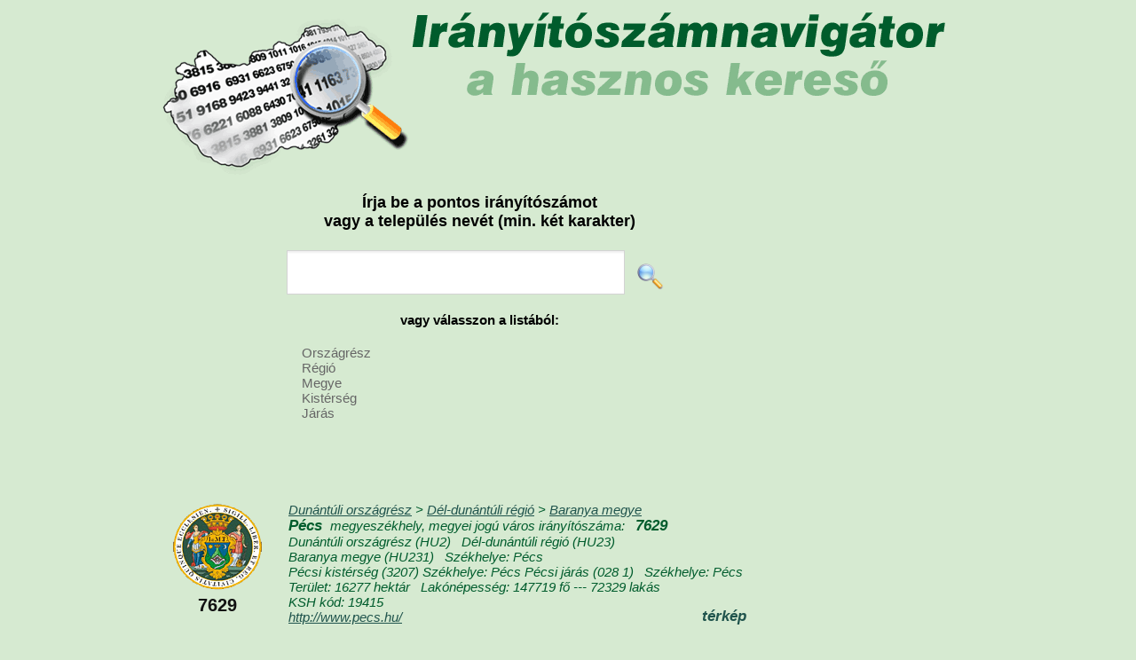

--- FILE ---
content_type: text/html; charset=UTF-8
request_url: https://iranyitoszamnavigator.hu/7629-pecs
body_size: 31704
content:
<!DOCTYPE html>
<html lang="hu">
<head>
<meta charset="UTF-8">
<meta name="viewport" content="width=device-width, initial-scale=1.0">
<title>Pécs megyeszékhely, megyei jogú város részletes adatai</title>
<meta name="description" content="Pécs megyeszékhely, megyei jogú város irányítószáma, területe, lakónépessége, önkormányzati adatai, országrész, régió, megye, kistérség, járás" />
<meta name="keywords" content="Pécs, Pécs irányítószám, Pécs irányítószáma, Pécs terület, Pécs területe, Pécs lakónépesség, Pécs lakónépessége" />
<link rel="stylesheet" href="/style141215.css">                                                                                                            
<link rel="stylesheet" href="http://cdn.leafletjs.com/leaflet-0.7.3/leaflet.css" />
<script type="text/javascript" src="/respond.src.js"></script>
<script src="http://cdn.leafletjs.com/leaflet-0.7.3/leaflet.js"></script>
<script src="http://ajax.googleapis.com/ajax/libs/jquery/1.8.3/jquery.min.js" type="text/javascript"></script>
<script type="text/javascript">

  var _gaq = _gaq || [];
  _gaq.push(['_setAccount', 'UA-30174057-1']);
  _gaq.push(['_trackPageview']);

  (function() {
    var ga = document.createElement('script'); ga.type = 'text/javascript'; ga.async = true;
    ga.src = ('https:' == document.location.protocol ? 'https://ssl' : 'http://www') + '.google-analytics.com/ga.js';
    var s = document.getElementsByTagName('script')[0]; s.parentNode.insertBefore(ga, s);
  })();
	$(document).ready(function() {
	       	$('#mapclose').click(function(){
	       	 $("#mapclose").fadeOut("fast", function (){
             $("#mapbg").fadeOut("fast", function (){
              document.getElementById('mapbg').innerHTML = "";
             });
            });	       	 
	       	 return false;
          });
          
          $("#keresomezo").focus();
helymutat("orszagresz");  
   });
	
  
  
  function showmap(lat,lon,zoom,irszam){
    $("#mapclose").fadeIn("slow");
    $("#mapbg").fadeIn("slow");
    document.getElementById('mapbg').innerHTML = "<div id='map'></div>";
    $("#map").fadeIn("slow");            
    var mappp = L.map('map').setView([lat, lon], zoom);
    L.tileLayer('http://{s}.tiles.mapbox.com/v3/szutsgy.iod4eena/{z}/{x}/{y}.png', {
    attribution: 'Map data &copy; <a href="http://openstreetmap.org">OpenStreetMap</a> contributors, <a href="http://creativecommons.org/licenses/by-sa/2.0/">CC-BY-SA</a>, Imagery © <a href="http://mapbox.com">Mapbox</a>',
    maxZoom: 18
    }).addTo(mappp);
    
   var marker = L.marker([lat, lon]).addTo(mappp);
   marker.bindPopup("Irányítószám:<br><b>"+irszam+"</b>").openPopup();
    
  }
  
      function kereso1(val) {
        var tmp=document.getElementById("keresomezo").value;
        if (tmp.length<2) alert("Legalább 2 karaktert adjon meg!");
        else
        window.location="https://iranyitoszamnavigator.hu/keres-"+tmp;
        return false;
      } 
</script>
</head>
<body>

<header>
<a href="/"><h1>Irányítószámnavigátor, az irányítószám kereső</h1></a>
<div id="banner_fejlecben" class="bannerek468"></div>
</header>

<div id="banner_jobb" class="bannerek200 h400"></div>

<section id="kozepresz">
  <h3>Írja be a pontos irányítószámot <br>vagy a település nevét (min. két karakter)</h3>
  <section id="kereso">    
    <form action="/" method=POST accept-charset="UTF-8" id="keres1form" onsubmit="return kereso1(0);">
    <input type="text" class="inp" name="keres" id="keresomezo">
    <input type="image" src="/images/magnifier-icon.png" style="height:30px;margin:-10px 10px;" alt="Keresés">
    </form>
  </section>
  <div class="clearfix"></div>


<section id="kereso2">
<h4>vagy válasszon a listából:</h4>
<nav>
<ul>
<li>Országrész
<ul class="f15 w200">
<li><a href="/alfold-es-eszaki-orszagresz-telepulesei">Alföld és északi</a></li>
<li><a href="/dunantul-orszagresz-telepulesei">Dunántúl</a></li>
<li><a href="/dunantuli-orszagresz-telepulesei">Dunántúli</a></li>
<li><a href="/kozep-magyarorszagi-orszagresz-telepulesei">Közép-magyarországi</a></li>
</ul> </li>
<li>Régió
<ul class="f15 w200">
<li><a href="/del-alfoldi-regio-telepulesei">Dél-alföldi</a></li>
<li><a href="/del-dunantuli-regio-telepulesei">Dél-dunántúli</a></li>
<li><a href="/eszak-alfoldi-regio-telepulesei">Észak-alföldi</a></li>
<li><a href="/eszak-magyarorszagi-regio-telepulesei">Észak-magyarországi</a></li>
<li><a href="/kozep-dunantul-regio-telepulesei">Közép-Dunántúl</a></li>
<li><a href="/kozep-dunantuli-regio-telepulesei">Közép-dunántúli</a></li>
<li><a href="/kozep-magyarorszagi-regio-telepulesei">Közép-magyarországi</a></li>
<li><a href="/nyugat-dunantuli-regio-telepulesei">Nyugat-dunántúli</a></li>
</ul> </li>

<li>Megye
<ul class="f15 w200">
<li><a href="/bacs-kiskun-megye-telepulesei">Bács-Kiskun</a></li>
<li><a href="/baranya-megye-telepulesei">Baranya</a></li>
<li><a href="/bekes-megye-telepulesei">Békés</a></li>
<li><a href="/borsod-abauj-zemplen-megye-telepulesei">Borsod-Abaúj-Zemplén</a></li>
<li><a href="/budapest-megye-telepulesei">Budapest</a></li>
<li><a href="/csongrad-megye-telepulesei">Csongrád</a></li>
<li><a href="/fejer-megye-telepulesei">Fejér</a></li>
<li><a href="/gyor-moson-sopron-megye-telepulesei">Győr-Moson-Sopron</a></li>
<li><a href="/hajdu-bihar-megye-telepulesei">Hajdú-Bihar</a></li>
<li><a href="/heves-megye-telepulesei">Heves</a></li>
<li><a href="/jasz-nagykun-szolnok-megye-telepulesei">Jász-Nagykun-Szolnok</a></li>
<li><a href="/komarom-esztergom-megye-telepulesei">Komárom-Esztergom</a></li>
<li><a href="/nograd-megye-telepulesei">Nógrád</a></li>
<li><a href="/pest-megye-telepulesei">Pest</a></li>
<li><a href="/somogy-megye-telepulesei">Somogy</a></li>
<li><a href="/szabolcs-szatmar-bereg-megye-telepulesei">Szabolcs-Szatmár-Bereg</a></li>
<li><a href="/tolna-megye-telepulesei">Tolna</a></li>
<li><a href="/vas-megye-telepulesei">Vas</a></li>
<li><a href="/veszprem-megye-telepulesei">Veszprém</a></li>
<li><a href="/zala-megye-telepulesei">Zala</a></li>
</ul>  </li>

<li>Kistérség
<ul class="f15 w200">
<li><a href="/abai-kisterseg-telepulesei">Abai</a></li>
<li><a href="/abauj-hegykozi-kisterseg-telepulesei">Abaúj-Hegyközi</a></li>
<li><a href="/adonyi-kisterseg-telepulesei">Adonyi</a></li>
<li><a href="/ajkai-kisterseg-telepulesei">Ajkai</a></li>
<li><a href="/aszodi-kisterseg-telepulesei">Aszódi</a></li>
<li><a href="/bacsalmasi-kisterseg-telepulesei">Bácsalmási</a></li>
<li><a href="/bajai-kisterseg-telepulesei">Bajai</a></li>
<li><a href="/baktaloranthazai-kisterseg-telepulesei">Baktalórántházai</a></li>
<li><a href="/balassagyarmati-kisterseg-telepulesei">Balassagyarmati</a></li>
<li><a href="/balatonalmadi-kisterseg-telepulesei">Balatonalmádi</a></li>
<li><a href="/balatonfoldvari-kisterseg-telepulesei">Balatonföldvári</a></li>
<li><a href="/balatonfuredi-kisterseg-telepulesei">Balatonfüredi</a></li>
<li><a href="/balmazujvarosi-kisterseg-telepulesei">Balmazújvárosi</a></li>
<li><a href="/barcsi-kisterseg-telepulesei">Barcsi</a></li>
<li><a href="/batonyterenyei-kisterseg-telepulesei">Bátonyterenyei</a></li>
<li><a href="/bekescsabai-kisterseg-telepulesei">Békéscsabai</a></li>
<li><a href="/bekesi-kisterseg-telepulesei">Békési</a></li>
<li><a href="/belapatfalvai-kisterseg-telepulesei">Bélapátfalvai</a></li>
<li><a href="/berettyoujfalui-kisterseg-telepulesei">Berettyóújfalui</a></li>
<li><a href="/bicskei-kisterseg-telepulesei">Bicskei</a></li>
<li><a href="/bodrogkozi-kisterseg-telepulesei">Bodrogközi</a></li>
<li><a href="/bonyhadi-kisterseg-telepulesei">Bonyhádi</a></li>
<li><a href="/budaorsi-kisterseg-telepulesei">Budaörsi</a></li>
<li><a href="/budapesti-kisterseg-telepulesei">Budapesti</a></li>
<li><a href="/cegledi-kisterseg-telepulesei">Ceglédi</a></li>
<li><a href="/celldomolki-kisterseg-telepulesei">Celldömölki</a></li>
<li><a href="/csengeri-kisterseg-telepulesei">Csengeri</a></li>
<li><a href="/csepregi-kisterseg-telepulesei">Csepregi</a></li>
<li><a href="/csongradi-kisterseg-telepulesei">Csongrádi</a></li>
<li><a href="/csornai-kisterseg-telepulesei">Csornai</a></li>
<li><a href="/csurgoi-kisterseg-telepulesei">Csurgói</a></li>
<li><a href="/dabasi-kisterseg-telepulesei">Dabasi</a></li>
<li><a href="/debreceni-kisterseg-telepulesei">Debreceni</a></li>
<li><a href="/derecske-letavertesi-kisterseg-telepulesei">Derecske-Létavértesi</a></li>
<li><a href="/devecseri-kisterseg-telepulesei">Devecseri</a></li>
<li><a href="/dombovari-kisterseg-telepulesei">Dombóvári</a></li>
<li><a href="/dorogi-kisterseg-telepulesei">Dorogi</a></li>
<li><a href="/dunakeszi-kisterseg-telepulesei">Dunakeszi</a></li>
<li><a href="/dunaujvarosi-kisterseg-telepulesei">Dunaújvárosi</a></li>
<li><a href="/edelenyi-kisterseg-telepulesei">Edelényi</a></li>
<li><a href="/egri-kisterseg-telepulesei">Egri</a></li>
<li><a href="/encsi-kisterseg-telepulesei">Encsi</a></li>
<li><a href="/enyingi-kisterseg-telepulesei">Enyingi</a></li>
<li><a href="/erdi-kisterseg-telepulesei">Érdi</a></li>
<li><a href="/esztergomi-kisterseg-telepulesei">Esztergomi</a></li>
<li><a href="/fehergyarmati-kisterseg-telepulesei">Fehérgyarmati</a></li>
<li><a href="/fonyodi-kisterseg-telepulesei">Fonyódi</a></li>
<li><a href="/fuzesabonyi-kisterseg-telepulesei">Füzesabonyi</a></li>
<li><a href="/gardonyi-kisterseg-telepulesei">Gárdonyi</a></li>
<li><a href="/godolloi-kisterseg-telepulesei">Gödöllői</a></li>
<li><a href="/gyali-kisterseg-telepulesei">Gyáli</a></li>
<li><a href="/gyongyosi-kisterseg-telepulesei">Gyöngyösi</a></li>
<li><a href="/gyori-kisterseg-telepulesei">Győri</a></li>
<li><a href="/gyulai-kisterseg-telepulesei">Gyulai</a></li>
<li><a href="/hajduboszormenyi-kisterseg-telepulesei">Hajdúböszörményi</a></li>
<li><a href="/hajduhadhazi-kisterseg-telepulesei">Hajdúhadházi</a></li>
<li><a href="/hajduszoboszloi-kisterseg-telepulesei">Hajdúszoboszlói</a></li>
<li><a href="/hatvani-kisterseg-telepulesei">Hatvani</a></li>
<li><a href="/hevesi-kisterseg-telepulesei">Hevesi</a></li>
<li><a href="/hevizi-kisterseg-telepulesei">Hévízi</a></li>
<li><a href="/hodmezovasarhelyi-kisterseg-telepulesei">Hódmezővásárhelyi</a></li>
<li><a href="/ibrany-nagyhalaszi-kisterseg-telepulesei">Ibrány-Nagyhalászi</a></li>
<li><a href="/janoshalmai-kisterseg-telepulesei">Jánoshalmai</a></li>
<li><a href="/jaszberenyi-kisterseg-telepulesei">Jászberényi</a></li>
<li><a href="/kadarkuti-kisterseg-telepulesei">Kadarkúti</a></li>
<li><a href="/kalocsai-kisterseg-telepulesei">Kalocsai</a></li>
<li><a href="/kaposvari-kisterseg-telepulesei">Kaposvári</a></li>
<li><a href="/kapuvar-beledi-kisterseg-telepulesei">Kapuvár-Beledi</a></li>
<li><a href="/karcagi-kisterseg-telepulesei">Karcagi</a></li>
<li><a href="/kazincbarcikai-kisterseg-telepulesei">Kazincbarcikai</a></li>
<li><a href="/kecskemeti-kisterseg-telepulesei">Kecskeméti</a></li>
<li><a href="/keszthelyi-kisterseg-telepulesei">Keszthelyi</a></li>
<li><a href="/kisberi-kisterseg-telepulesei">Kisbéri</a></li>
<li><a href="/kiskorosi-kisterseg-telepulesei">Kiskőrösi</a></li>
<li><a href="/kiskunfelegyhazai-kisterseg-telepulesei">Kiskunfélegyházai</a></li>
<li><a href="/kiskunhalasi-kisterseg-telepulesei">Kiskunhalasi</a></li>
<li><a href="/kiskunmajsai-kisterseg-telepulesei">Kiskunmajsai</a></li>
<li><a href="/kisteleki-kisterseg-telepulesei">Kisteleki</a></li>
<li><a href="/kisvardai-kisterseg-telepulesei">Kisvárdai</a></li>
<li><a href="/komaromi-kisterseg-telepulesei">Komáromi</a></li>
<li><a href="/komloi-kisterseg-telepulesei">Komlói</a></li>
<li><a href="/kormendi-kisterseg-telepulesei">Körmendi</a></li>
<li><a href="/koszegi-kisterseg-telepulesei">Kőszegi</a></li>
<li><a href="/kunszentmartoni-kisterseg-telepulesei">Kunszentmártoni</a></li>
<li><a href="/kunszentmiklosi-kisterseg-telepulesei">Kunszentmiklósi</a></li>
<li><a href="/lengyeltoti-kisterseg-telepulesei">Lengyeltóti</a></li>
<li><a href="/lenti-kisterseg-telepulesei">Lenti</a></li>
<li><a href="/letenyei-kisterseg-telepulesei">Letenyei</a></li>
<li><a href="/makoi-kisterseg-telepulesei">Makói</a></li>
<li><a href="/marcali-kisterseg-telepulesei">Marcali</a></li>
<li><a href="/martonvasari-kisterseg-telepulesei">Martonvásári</a></li>
<li><a href="/mateszalkai-kisterseg-telepulesei">Mátészalkai</a></li>
<li><a href="/mezocsati-kisterseg-telepulesei">Mezőcsáti</a></li>
<li><a href="/mezokovacshazai-kisterseg-telepulesei">Mezőkovácsházai</a></li>
<li><a href="/mezokovesdi-kisterseg-telepulesei">Mezőkövesdi</a></li>
<li><a href="/mezoturi-kisterseg-telepulesei">Mezőtúri</a></li>
<li><a href="/miskolci-kisterseg-telepulesei">Miskolci</a></li>
<li><a href="/mohacsi-kisterseg-telepulesei">Mohácsi</a></li>
<li><a href="/monori-kisterseg-telepulesei">Monori</a></li>
<li><a href="/morahalomi-kisterseg-telepulesei">Mórahalomi</a></li>
<li><a href="/mori-kisterseg-telepulesei">Móri</a></li>
<li><a href="/mosonmagyarovari-kisterseg-telepulesei">Mosonmagyaróvári</a></li>
<li><a href="/nagyatadi-kisterseg-telepulesei">Nagyatádi</a></li>
<li><a href="/nagykalloi-kisterseg-telepulesei">Nagykállói</a></li>
<li><a href="/nagykanizsai-kisterseg-telepulesei">Nagykanizsai</a></li>
<li><a href="/nagykatai-kisterseg-telepulesei">Nagykátai</a></li>
<li><a href="/nyirbatori-kisterseg-telepulesei">Nyírbátori</a></li>
<li><a href="/nyiregyhazai-kisterseg-telepulesei">Nyíregyházai</a></li>
<li><a href="/oroshazai-kisterseg-telepulesei">Orosházai</a></li>
<li><a href="/oroszlanyi-kisterseg-telepulesei">Oroszlányi</a></li>
<li><a href="/ozdi-kisterseg-telepulesei">Ózdi</a></li>
<li><a href="/oriszentpeteri-kisterseg-telepulesei">Őriszentpéteri</a></li>
<li><a href="/pacsai-kisterseg-telepulesei">Pacsai</a></li>
<li><a href="/paksi-kisterseg-telepulesei">Paksi</a></li>
<li><a href="/pannonhalmai-kisterseg-telepulesei">Pannonhalmai</a></li>
<li><a href="/papai-kisterseg-telepulesei">Pápai</a></li>
<li><a href="/pasztoi-kisterseg-telepulesei">Pásztói</a></li>
<li><a href="/pecsi-kisterseg-telepulesei">Pécsi</a></li>
<li><a href="/pecsvaradi-kisterseg-telepulesei">Pécsváradi</a></li>
<li><a href="/petervasarai-kisterseg-telepulesei">Pétervásárai</a></li>
<li><a href="/pilisvorosvari-kisterseg-telepulesei">Pilisvörösvári</a></li>
<li><a href="/polgari-kisterseg-telepulesei">Polgári</a></li>
<li><a href="/puspokladanyi-kisterseg-telepulesei">Püspökladányi</a></li>
<li><a href="/rackevei-kisterseg-telepulesei">Ráckevei</a></li>
<li><a href="/retsagi-kisterseg-telepulesei">Rétsági</a></li>
<li><a href="/salgotarjani-kisterseg-telepulesei">Salgótarjáni</a></li>
<li><a href="/sarbogardi-kisterseg-telepulesei">Sárbogárdi</a></li>
<li><a href="/sarkadi-kisterseg-telepulesei">Sarkadi</a></li>
<li><a href="/sarospataki-kisterseg-telepulesei">Sárospataki</a></li>
<li><a href="/sarvari-kisterseg-telepulesei">Sárvári</a></li>
<li><a href="/sasdi-kisterseg-telepulesei">Sásdi</a></li>
<li><a href="/satoraljaujhelyi-kisterseg-telepulesei">Sátoraljaújhelyi</a></li>
<li><a href="/sellyei-kisterseg-telepulesei">Sellyei</a></li>
<li><a href="/siklosi-kisterseg-telepulesei">Siklósi</a></li>
<li><a href="/siofoki-kisterseg-telepulesei">Siófoki</a></li>
<li><a href="/sopron-fertodi-kisterseg-telepulesei">Sopron-Fertődi</a></li>
<li><a href="/sumegi-kisterseg-telepulesei">Sümegi</a></li>
<li><a href="/szarvasi-kisterseg-telepulesei">Szarvasi</a></li>
<li><a href="/szecsenyi-kisterseg-telepulesei">Szécsényi</a></li>
<li><a href="/szegedi-kisterseg-telepulesei">Szegedi</a></li>
<li><a href="/szeghalomi-kisterseg-telepulesei">Szeghalomi</a></li>
<li><a href="/szekesfehervari-kisterseg-telepulesei">Székesfehérvári</a></li>
<li><a href="/szekszardi-kisterseg-telepulesei">Szekszárdi</a></li>
<li><a href="/szentendrei-kisterseg-telepulesei">Szentendrei</a></li>
<li><a href="/szentesi-kisterseg-telepulesei">Szentesi</a></li>
<li><a href="/szentgotthardi-kisterseg-telepulesei">Szentgotthárdi</a></li>
<li><a href="/szentlorinci-kisterseg-telepulesei">Szentlőrinci</a></li>
<li><a href="/szerencsi-kisterseg-telepulesei">Szerencsi</a></li>
<li><a href="/szigetvari-kisterseg-telepulesei">Szigetvári</a></li>
<li><a href="/szikszoi-kisterseg-telepulesei">Szikszói</a></li>
<li><a href="/szobi-kisterseg-telepulesei">Szobi</a></li>
<li><a href="/szolnoki-kisterseg-telepulesei">Szolnoki</a></li>
<li><a href="/szombathelyi-kisterseg-telepulesei">Szombathelyi</a></li>
<li><a href="/tabi-kisterseg-telepulesei">Tabi</a></li>
<li><a href="/tamasi-kisterseg-telepulesei">Tamási</a></li>
<li><a href="/tapolcai-kisterseg-telepulesei">Tapolcai</a></li>
<li><a href="/tatabanyai-kisterseg-telepulesei">Tatabányai</a></li>
<li><a href="/tatai-kisterseg-telepulesei">Tatai</a></li>
<li><a href="/teti-kisterseg-telepulesei">Téti</a></li>
<li><a href="/tiszafuredi-kisterseg-telepulesei">Tiszafüredi</a></li>
<li><a href="/tiszaujvarosi-kisterseg-telepulesei">Tiszaújvárosi</a></li>
<li><a href="/tiszavasvari-kisterseg-telepulesei">Tiszavasvári</a></li>
<li><a href="/tokaji-kisterseg-telepulesei">Tokaji</a></li>
<li><a href="/torokszentmiklosi-kisterseg-telepulesei">Törökszentmiklósi</a></li>
<li><a href="/vaci-kisterseg-telepulesei">Váci</a></li>
<li><a href="/varpalotai-kisterseg-telepulesei">Várpalotai</a></li>
<li><a href="/vasarosnamenyi-kisterseg-telepulesei">Vásárosnaményi</a></li>
<li><a href="/vasvari-kisterseg-telepulesei">Vasvári</a></li>
<li><a href="/veresegyhazi-kisterseg-telepulesei">Veresegyházi</a></li>
<li><a href="/veszpremi-kisterseg-telepulesei">Veszprémi</a></li>
<li><a href="/zahonyi-kisterseg-telepulesei">Záhonyi</a></li>
<li><a href="/zalaegerszegi-kisterseg-telepulesei">Zalaegerszegi</a></li>
<li><a href="/zalakarosi-kisterseg-telepulesei">Zalakarosi</a></li>
<li><a href="/zalaszentgroti-kisterseg-telepulesei">Zalaszentgróti</a></li>
<li><a href="/zirci-kisterseg-telepulesei">Zirci</a></li>
</ul>  </li>

<li>Járás
<ul class="f15 w200">
<li><a href="/ajkai-jaras-telepulesei">Ajkai</a></li>
<li><a href="/aszodi-jaras-telepulesei">Aszódi</a></li>
<li><a href="/bacsalmasi-jaras-telepulesei">Bácsalmási</a></li>
<li><a href="/bajai-jaras-telepulesei">Bajai</a></li>
<li><a href="/baktaloranthazai-jaras-telepulesei">Baktalórántházai</a></li>
<li><a href="/balassagyarmati-jaras-telepulesei">Balassagyarmati</a></li>
<li><a href="/balatonalmadi-jaras-telepulesei">Balatonalmádi</a></li>
<li><a href="/balatonfuredi-jaras-telepulesei">Balatonfüredi</a></li>
<li><a href="/balmazujvarosi-jaras-telepulesei">Balmazújvárosi</a></li>
<li><a href="/barcsi-jaras-telepulesei">Barcsi</a></li>
<li><a href="/batonyterenyei-jaras-telepulesei">Bátonyterenyei</a></li>
<li><a href="/bekescsabai-jaras-telepulesei">Békéscsabai</a></li>
<li><a href="/bekesi-jaras-telepulesei">Békési</a></li>
<li><a href="/belapatfalvai-jaras-telepulesei">Bélapátfalvai</a></li>
<li><a href="/belso-pesti-jaras-telepulesei">Belső-pesti</a></li>
<li><a href="/berettyoujfalui-jaras-telepulesei">Berettyóújfalui</a></li>
<li><a href="/bicskei-jaras-telepulesei">Bicskei</a></li>
<li><a href="/bolyi-jaras-telepulesei">Bólyi</a></li>
<li><a href="/bonyhadi-jaras-telepulesei">Bonyhádi</a></li>
<li><a href="/budakeszi-jaras-telepulesei">Budakeszi</a></li>
<li><a href="/cegledi-jaras-telepulesei">Ceglédi</a></li>
<li><a href="/celldomolki-jaras-telepulesei">Celldömölki</a></li>
<li><a href="/cigandi-jaras-telepulesei">Cigándi</a></li>
<li><a href="/csengeri-jaras-telepulesei">Csengeri</a></li>
<li><a href="/csongradi-jaras-telepulesei">Csongrádi</a></li>
<li><a href="/csornai-jaras-telepulesei">Csornai</a></li>
<li><a href="/csurgoi-jaras-telepulesei">Csurgói</a></li>
<li><a href="/dabasi-jaras-telepulesei">Dabasi</a></li>
<li><a href="/debreceni-jaras-telepulesei">Debreceni</a></li>
<li><a href="/del-budai-jaras-telepulesei">Dél-budai</a></li>
<li><a href="/del-pesti-jaras-telepulesei">Dél-pesti</a></li>
<li><a href="/derecskei-jaras-telepulesei">Derecskei</a></li>
<li><a href="/devecseri-jaras-telepulesei">Devecseri</a></li>
<li><a href="/dombovari-jaras-telepulesei">Dombóvári</a></li>
<li><a href="/dunakeszi-jaras-telepulesei">Dunakeszi</a></li>
<li><a href="/dunaujvarosi-jaras-telepulesei">Dunaújvárosi</a></li>
<li><a href="/edelenyi-jaras-telepulesei">Edelényi</a></li>
<li><a href="/egri-jaras-telepulesei">Egri</a></li>
<li><a href="/encsi-jaras-telepulesei">Encsi</a></li>
<li><a href="/enyingi-jaras-telepulesei">Enyingi</a></li>
<li><a href="/erdi-jaras-telepulesei">Érdi</a></li>
<li><a href="/eszak-budai-jaras-telepulesei">Észak-budai</a></li>
<li><a href="/eszak-pesti-jaras-telepulesei">Észak-pesti</a></li>
<li><a href="/esztergomi-jaras-telepulesei">Esztergomi</a></li>
<li><a href="/fehergyarmati-jaras-telepulesei">Fehérgyarmati</a></li>
<li><a href="/fonyodi-jaras-telepulesei">Fonyódi</a></li>
<li><a href="/fuzesabonyi-jaras-telepulesei">Füzesabonyi</a></li>
<li><a href="/gardonyi-jaras-telepulesei">Gárdonyi</a></li>
<li><a href="/godolloi-jaras-telepulesei">Gödöllői</a></li>
<li><a href="/gonci-jaras-telepulesei">Gönci</a></li>
<li><a href="/gyali-jaras-telepulesei">Gyáli</a></li>
<li><a href="/gyomaendrodi-jaras-telepulesei">Gyomaendrődi</a></li>
<li><a href="/gyongyosi-jaras-telepulesei">Gyöngyösi</a></li>
<li><a href="/gyori-jaras-telepulesei">Győri</a></li>
<li><a href="/gyulai-jaras-telepulesei">Gyulai</a></li>
<li><a href="/hajduboszormenyi-jaras-telepulesei">Hajdúböszörményi</a></li>
<li><a href="/hajduhadhazi-jaras-telepulesei">Hajdúhadházi</a></li>
<li><a href="/hajdunanasi-jaras-telepulesei">Hajdúnánási</a></li>
<li><a href="/hajduszoboszloi-jaras-telepulesei">Hajdúszoboszlói</a></li>
<li><a href="/hatvani-jaras-telepulesei">Hatvani</a></li>
<li><a href="/hegyhati-jaras-telepulesei">Hegyháti</a></li>
<li><a href="/hevesi-jaras-telepulesei">Hevesi</a></li>
<li><a href="/hodmezovasarhelyi-jaras-telepulesei">Hódmezővásárhelyi</a></li>
<li><a href="/ibranyi-jaras-telepulesei">Ibrányi</a></li>
<li><a href="/janoshalmai-jaras-telepulesei">Jánoshalmai</a></li>
<li><a href="/jaszapati-jaras-telepulesei">Jászapáti</a></li>
<li><a href="/jaszberenyi-jaras-telepulesei">Jászberényi</a></li>
<li><a href="/kalocsai-jaras-telepulesei">Kalocsai</a></li>
<li><a href="/kaposvari-jaras-telepulesei">Kaposvári</a></li>
<li><a href="/kapuvari-jaras-telepulesei">Kapuvári</a></li>
<li><a href="/karcagi-jaras-telepulesei">Karcagi</a></li>
<li><a href="/kazincbarcikai-jaras-telepulesei">Kazincbarcikai</a></li>
<li><a href="/kecskemeti-jaras-telepulesei">Kecskeméti</a></li>
<li><a href="/kelet-pesti-jaras-telepulesei">Kelet-pesti</a></li>
<li><a href="/kemecsei-jaras-telepulesei">Kemecsei</a></li>
<li><a href="/keszthelyi-jaras-telepulesei">Keszthelyi</a></li>
<li><a href="/kisberi-jaras-telepulesei">Kisbéri</a></li>
<li><a href="/kiskorosi-jaras-telepulesei">Kiskőrösi</a></li>
<li><a href="/kiskunfelegyhazi-jaras-telepulesei">Kiskunfélegyházi</a></li>
<li><a href="/kiskunhalasi-jaras-telepulesei">Kiskunhalasi</a></li>
<li><a href="/kiskunmajsai-jaras-telepulesei">Kiskunmajsai</a></li>
<li><a href="/kisteleki-jaras-telepulesei">Kisteleki</a></li>
<li><a href="/kisvardai-jaras-telepulesei">Kisvárdai</a></li>
<li><a href="/komaromi-jaras-telepulesei">Komáromi</a></li>
<li><a href="/komloi-jaras-telepulesei">Komlói</a></li>
<li><a href="/kormendi-jaras-telepulesei">Körmendi</a></li>
<li><a href="/koszegi-jaras-telepulesei">Kőszegi</a></li>
<li><a href="/kunhegyesi-jaras-telepulesei">Kunhegyesi</a></li>
<li><a href="/kunszentmartoni-jaras-telepulesei">Kunszentmártoni</a></li>
<li><a href="/kunszentmiklosi-jaras-telepulesei">Kunszentmiklósi</a></li>
<li><a href="/lenti-jaras-telepulesei">Lenti</a></li>
<li><a href="/letenyei-jaras-telepulesei">Letenyei</a></li>
<li><a href="/makoi-jaras-telepulesei">Makói</a></li>
<li><a href="/marcali-jaras-telepulesei">Marcali</a></li>
<li><a href="/martonvasari-jaras-telepulesei">Martonvásári</a></li>
<li><a href="/mateszalkai-jaras-telepulesei">Mátészalkai</a></li>
<li><a href="/mezocsati-jaras-telepulesei">Mezőcsáti</a></li>
<li><a href="/mezokovacshazai-jaras-telepulesei">Mezőkovácsházai</a></li>
<li><a href="/mezokovesdi-jaras-telepulesei">Mezőkövesdi</a></li>
<li><a href="/mezoturi-jaras-telepulesei">Mezőtúri</a></li>
<li><a href="/miskolci-jaras-telepulesei">Miskolci</a></li>
<li><a href="/mohacsi-jaras-telepulesei">Mohácsi</a></li>
<li><a href="/monori-jaras-telepulesei">Monori</a></li>
<li><a href="/morahalmi-jaras-telepulesei">Mórahalmi</a></li>
<li><a href="/mori-jaras-telepulesei">Móri</a></li>
<li><a href="/mosonmagyarovari-jaras-telepulesei">Mosonmagyaróvári</a></li>
<li><a href="/na-jaras-telepulesei">n.a.</a></li>
<li><a href="/nagyatadi-jaras-telepulesei">Nagyatádi</a></li>
<li><a href="/nagykalloi-jaras-telepulesei">Nagykállói</a></li>
<li><a href="/nagykanizsai-jaras-telepulesei">Nagykanizsai</a></li>
<li><a href="/nagykatai-jaras-telepulesei">Nagykátai</a></li>
<li><a href="/nagykorosi-jaras-telepulesei">Nagykőrösi</a></li>
<li><a href="/nyiradonyi-jaras-telepulesei">Nyíradonyi</a></li>
<li><a href="/nyirbatori-jaras-telepulesei">Nyírbátori</a></li>
<li><a href="/nyiregyhazi-jaras-telepulesei">Nyíregyházi</a></li>
<li><a href="/nyugat-pesti-jaras-telepulesei">Nyugat-pesti</a></li>
<li><a href="/oroshazi-jaras-telepulesei">Orosházi</a></li>
<li><a href="/oroszlanyi-jaras-telepulesei">Oroszlányi</a></li>
<li><a href="/ozdi-jaras-telepulesei">Ózdi</a></li>
<li><a href="/paksi-jaras-telepulesei">Paksi</a></li>
<li><a href="/pannonhalmi-jaras-telepulesei">Pannonhalmi</a></li>
<li><a href="/papai-jaras-telepulesei">Pápai</a></li>
<li><a href="/pasztoi-jaras-telepulesei">Pásztói</a></li>
<li><a href="/pecsi-jaras-telepulesei">Pécsi</a></li>
<li><a href="/pecsvaradi-jaras-telepulesei">Pécsváradi</a></li>
<li><a href="/petervasarai-jaras-telepulesei">Pétervásárai</a></li>
<li><a href="/pilisvorosvari-jaras-telepulesei">Pilisvörösvári</a></li>
<li><a href="/polgardi-jaras-telepulesei">Polgárdi</a></li>
<li><a href="/putnoki-jaras-telepulesei">Putnoki</a></li>
<li><a href="/puspokladanyi-jaras-telepulesei">Püspökladányi</a></li>
<li><a href="/rackevei-jaras-telepulesei">Ráckevei</a></li>
<li><a href="/retsagi-jaras-telepulesei">Rétsági</a></li>
<li><a href="/salgotarjani-jaras-telepulesei">Salgótarjáni</a></li>
<li><a href="/sarbogardi-jaras-telepulesei">Sárbogárdi</a></li>
<li><a href="/sarkadi-jaras-telepulesei">Sarkadi</a></li>
<li><a href="/sarospataki-jaras-telepulesei">Sárospataki</a></li>
<li><a href="/sarvari-jaras-telepulesei">Sárvári</a></li>
<li><a href="/satoraljaujhelyi-jaras-telepulesei">Sátoraljaújhelyi</a></li>
<li><a href="/sellyei-jaras-telepulesei">Sellyei</a></li>
<li><a href="/siklosi-jaras-telepulesei">Siklósi</a></li>
<li><a href="/siofoki-jaras-telepulesei">Siófoki</a></li>
<li><a href="/soproni-jaras-telepulesei">Soproni</a></li>
<li><a href="/sumegi-jaras-telepulesei">Sümegi</a></li>
<li><a href="/szarvasi-jaras-telepulesei">Szarvasi</a></li>
<li><a href="/szecsenyi-jaras-telepulesei">Szécsényi</a></li>
<li><a href="/szegedi-jaras-telepulesei">Szegedi</a></li>
<li><a href="/szeghalmi-jaras-telepulesei">Szeghalmi</a></li>
<li><a href="/szekesfehervari-jaras-telepulesei">Székesfehérvári</a></li>
<li><a href="/szekszardi-jaras-telepulesei">Szekszárdi</a></li>
<li><a href="/szentendrei-jaras-telepulesei">Szentendrei</a></li>
<li><a href="/szentesi-jaras-telepulesei">Szentesi</a></li>
<li><a href="/szentgotthardi-jaras-telepulesei">Szentgotthárdi</a></li>
<li><a href="/szentlorinci-jaras-telepulesei">Szentlőrinci</a></li>
<li><a href="/szerencsi-jaras-telepulesei">Szerencsi</a></li>
<li><a href="/szigetszentmiklosi-jaras-telepulesei">Szigetszentmiklósi</a></li>
<li><a href="/szigetvari-jaras-telepulesei">Szigetvári</a></li>
<li><a href="/szikszoi-jaras-telepulesei">Szikszói</a></li>
<li><a href="/szobi-jaras-telepulesei">Szobi</a></li>
<li><a href="/szolnoki-jaras-telepulesei">Szolnoki</a></li>
<li><a href="/szombathelyi-jaras-telepulesei">Szombathelyi</a></li>
<li><a href="/tabi-jaras-telepulesei">Tabi</a></li>
<li><a href="/tamasi-jaras-telepulesei">Tamási</a></li>
<li><a href="/tapolcai-jaras-telepulesei">Tapolcai</a></li>
<li><a href="/tatabanyai-jaras-telepulesei">Tatabányai</a></li>
<li><a href="/tatai-jaras-telepulesei">Tatai</a></li>
<li><a href="/teti-jaras-telepulesei">Téti</a></li>
<li><a href="/tiszafuredi-jaras-telepulesei">Tiszafüredi</a></li>
<li><a href="/tiszakecskei-jaras-telepulesei">Tiszakécskei</a></li>
<li><a href="/tiszaujvarosi-jaras-telepulesei">Tiszaújvárosi</a></li>
<li><a href="/tiszavasvari-jaras-telepulesei">Tiszavasvári</a></li>
<li><a href="/tokaji-jaras-telepulesei">Tokaji</a></li>
<li><a href="/tolnai-jaras-telepulesei">Tolnai</a></li>
<li><a href="/torokszentmiklosi-jaras-telepulesei">Törökszentmiklósi</a></li>
<li><a href="/vaci-jaras-telepulesei">Váci</a></li>
<li><a href="/varpalotai-jaras-telepulesei">Várpalotai</a></li>
<li><a href="/vasarosnamenyi-jaras-telepulesei">Vásárosnaményi</a></li>
<li><a href="/vasvari-jaras-telepulesei">Vasvári</a></li>
<li><a href="/vecsesi-jaras-telepulesei">Vecsési</a></li>
<li><a href="/veszpremi-jaras-telepulesei">Veszprémi</a></li>
<li><a href="/zahonyi-jaras-telepulesei">Záhonyi</a></li>
<li><a href="/zalaegerszegi-jaras-telepulesei">Zalaegerszegi</a></li>
<li><a href="/zalaszentgroti-jaras-telepulesei">Zalaszentgróti</a></li>
<li><a href="/zirci-jaras-telepulesei">Zirci</a></li>
</ul>  </li>

</ul>
</nav>
</section>

<section id="talalatok1"><p>&nbsp;</p><div id="r7629" class="reszletek"><div class="cimer"><img src="cimerek/Pecs.png" alt="Pécs címere"><br>7629</div><div class="adatok"><a href="dunantuli-orszagresz-telepulesei">Dunántúli országrész</a> > <a href="del-dunantuli-regio-telepulesei">Dél-dunántúli régió</a> > <a href="baranya-megye-telepulesei">Baranya megye</a><br><b>Pécs&nbsp;</b> megyeszékhely, megyei jogú város irányítószáma:&nbsp;&nbsp;&nbsp;<b>7629</b><br>Dunántúli országrész (HU2)&nbsp;&nbsp;&nbsp;Dél-dunántúli régió (HU23)<br>Baranya megye (HU231)&nbsp;&nbsp;&nbsp;Székhelye: Pécs<br>Pécsi kistérség (3207) Székhelye: Pécs Pécsi járás (028 1)&nbsp;&nbsp;&nbsp;Székhelye: Pécs<br>Terület: 16277 hektár&nbsp;&nbsp;&nbsp;Lakónépesség: 147719 fő --- 72329 lakás<br>KSH kód: 19415<br><a href='http://www.pecs.hu/' target='_blank'>http://www.pecs.hu/</a><a href='#' onclick='showmap(46.0892429,18.2411016,13,7629);return false;'><b>térkép</b></a></div><div class="clearfix"></div></div>

<div class="bannerek468"></div></section>
<div class="clearfix"></div>


<div class="clearfix">
  <p>&nbsp;</p>
</div>

</section>

<div class="clearfix">
  <p>&nbsp;</p>
</div>

<div id="mapbg"></div>
<a href="#" id="mapclose">&nbsp;</a>


<footer>
  <span>Az adatbázis utoljára frissítve: 2014. október 1.<br><a href="http://www.eaglecomp.hu/" target="_blank">Eagle-Comp Kft.</a> 2014.</span>
</footer>

</body>
</html>